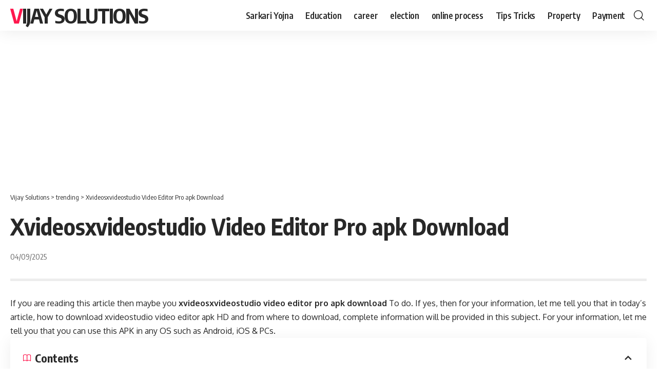

--- FILE ---
content_type: text/html; charset=utf-8
request_url: https://www.google.com/recaptcha/api2/aframe
body_size: 248
content:
<!DOCTYPE HTML><html><head><meta http-equiv="content-type" content="text/html; charset=UTF-8"></head><body><script nonce="PghEZ7xVXFtbvUtyVjlicw">/** Anti-fraud and anti-abuse applications only. See google.com/recaptcha */ try{var clients={'sodar':'https://pagead2.googlesyndication.com/pagead/sodar?'};window.addEventListener("message",function(a){try{if(a.source===window.parent){var b=JSON.parse(a.data);var c=clients[b['id']];if(c){var d=document.createElement('img');d.src=c+b['params']+'&rc='+(localStorage.getItem("rc::a")?sessionStorage.getItem("rc::b"):"");window.document.body.appendChild(d);sessionStorage.setItem("rc::e",parseInt(sessionStorage.getItem("rc::e")||0)+1);localStorage.setItem("rc::h",'1769378922598');}}}catch(b){}});window.parent.postMessage("_grecaptcha_ready", "*");}catch(b){}</script></body></html>